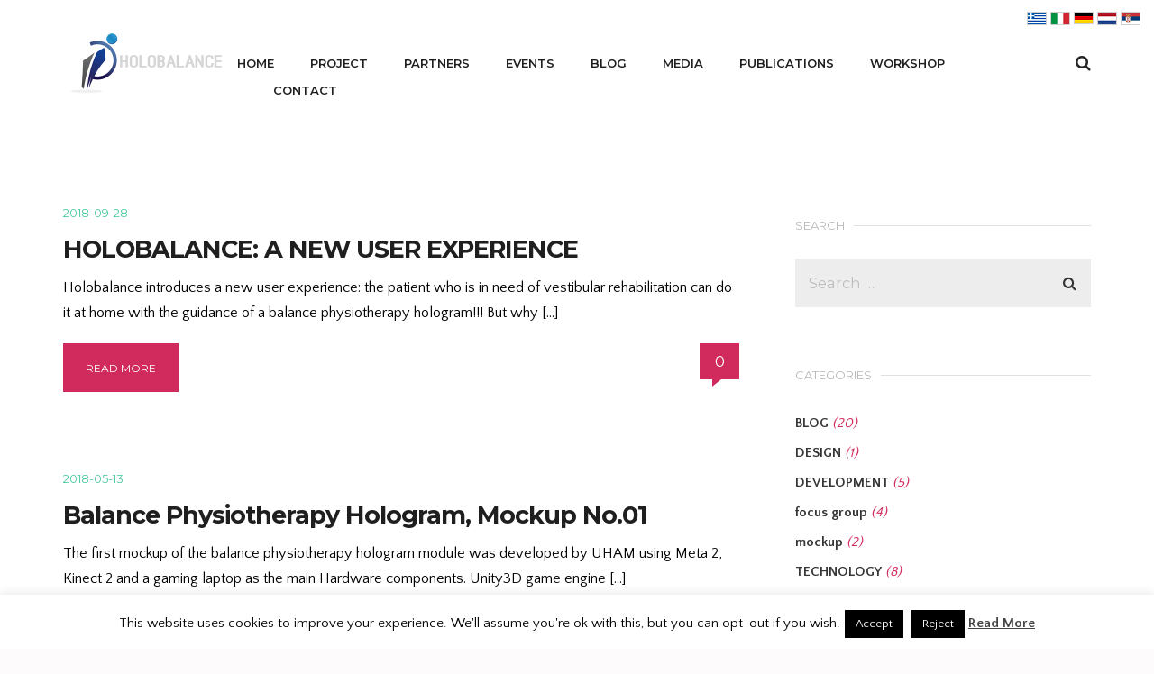

--- FILE ---
content_type: text/html; charset=UTF-8
request_url: https://holobalance.eu/category/mockup/
body_size: 15917
content:
<!doctype html>
<html lang="en-GB" >
<head>
	<meta charset="UTF-8">
	<link rel="profile" href="http://gmpg.org/xfn/11">
	<link rel="pingback" href="https://holobalance.eu/xmlrpc.php">
	<meta name="viewport" content="width=device-width, initial-scale=1">
	<title>mockup &#8211; Holobalance</title>
<meta name='robots' content='max-image-preview:large' />
<link rel='dns-prefetch' href='//fonts.googleapis.com' />
<link rel="alternate" type="application/rss+xml" title="Holobalance &raquo; Feed" href="https://holobalance.eu/feed/" />
<link rel="alternate" type="application/rss+xml" title="Holobalance &raquo; Comments Feed" href="https://holobalance.eu/comments/feed/" />
<link rel="alternate" type="text/calendar" title="Holobalance &raquo; iCal Feed" href="https://holobalance.eu/events-2/?ical=1" />
<link rel="alternate" type="application/rss+xml" title="Holobalance &raquo; mockup Category Feed" href="https://holobalance.eu/category/mockup/feed/" />
<style id='wp-img-auto-sizes-contain-inline-css'>
img:is([sizes=auto i],[sizes^="auto," i]){contain-intrinsic-size:3000px 1500px}
/*# sourceURL=wp-img-auto-sizes-contain-inline-css */
</style>
<style id='wp-emoji-styles-inline-css'>

	img.wp-smiley, img.emoji {
		display: inline !important;
		border: none !important;
		box-shadow: none !important;
		height: 1em !important;
		width: 1em !important;
		margin: 0 0.07em !important;
		vertical-align: -0.1em !important;
		background: none !important;
		padding: 0 !important;
	}
/*# sourceURL=wp-emoji-styles-inline-css */
</style>
<style id='wp-block-library-inline-css'>
:root{--wp-block-synced-color:#7a00df;--wp-block-synced-color--rgb:122,0,223;--wp-bound-block-color:var(--wp-block-synced-color);--wp-editor-canvas-background:#ddd;--wp-admin-theme-color:#007cba;--wp-admin-theme-color--rgb:0,124,186;--wp-admin-theme-color-darker-10:#006ba1;--wp-admin-theme-color-darker-10--rgb:0,107,160.5;--wp-admin-theme-color-darker-20:#005a87;--wp-admin-theme-color-darker-20--rgb:0,90,135;--wp-admin-border-width-focus:2px}@media (min-resolution:192dpi){:root{--wp-admin-border-width-focus:1.5px}}.wp-element-button{cursor:pointer}:root .has-very-light-gray-background-color{background-color:#eee}:root .has-very-dark-gray-background-color{background-color:#313131}:root .has-very-light-gray-color{color:#eee}:root .has-very-dark-gray-color{color:#313131}:root .has-vivid-green-cyan-to-vivid-cyan-blue-gradient-background{background:linear-gradient(135deg,#00d084,#0693e3)}:root .has-purple-crush-gradient-background{background:linear-gradient(135deg,#34e2e4,#4721fb 50%,#ab1dfe)}:root .has-hazy-dawn-gradient-background{background:linear-gradient(135deg,#faaca8,#dad0ec)}:root .has-subdued-olive-gradient-background{background:linear-gradient(135deg,#fafae1,#67a671)}:root .has-atomic-cream-gradient-background{background:linear-gradient(135deg,#fdd79a,#004a59)}:root .has-nightshade-gradient-background{background:linear-gradient(135deg,#330968,#31cdcf)}:root .has-midnight-gradient-background{background:linear-gradient(135deg,#020381,#2874fc)}:root{--wp--preset--font-size--normal:16px;--wp--preset--font-size--huge:42px}.has-regular-font-size{font-size:1em}.has-larger-font-size{font-size:2.625em}.has-normal-font-size{font-size:var(--wp--preset--font-size--normal)}.has-huge-font-size{font-size:var(--wp--preset--font-size--huge)}.has-text-align-center{text-align:center}.has-text-align-left{text-align:left}.has-text-align-right{text-align:right}.has-fit-text{white-space:nowrap!important}#end-resizable-editor-section{display:none}.aligncenter{clear:both}.items-justified-left{justify-content:flex-start}.items-justified-center{justify-content:center}.items-justified-right{justify-content:flex-end}.items-justified-space-between{justify-content:space-between}.screen-reader-text{border:0;clip-path:inset(50%);height:1px;margin:-1px;overflow:hidden;padding:0;position:absolute;width:1px;word-wrap:normal!important}.screen-reader-text:focus{background-color:#ddd;clip-path:none;color:#444;display:block;font-size:1em;height:auto;left:5px;line-height:normal;padding:15px 23px 14px;text-decoration:none;top:5px;width:auto;z-index:100000}html :where(.has-border-color){border-style:solid}html :where([style*=border-top-color]){border-top-style:solid}html :where([style*=border-right-color]){border-right-style:solid}html :where([style*=border-bottom-color]){border-bottom-style:solid}html :where([style*=border-left-color]){border-left-style:solid}html :where([style*=border-width]){border-style:solid}html :where([style*=border-top-width]){border-top-style:solid}html :where([style*=border-right-width]){border-right-style:solid}html :where([style*=border-bottom-width]){border-bottom-style:solid}html :where([style*=border-left-width]){border-left-style:solid}html :where(img[class*=wp-image-]){height:auto;max-width:100%}:where(figure){margin:0 0 1em}html :where(.is-position-sticky){--wp-admin--admin-bar--position-offset:var(--wp-admin--admin-bar--height,0px)}@media screen and (max-width:600px){html :where(.is-position-sticky){--wp-admin--admin-bar--position-offset:0px}}
/*# sourceURL=/wp-includes/css/dist/block-library/common.min.css */
</style>
<style id='classic-theme-styles-inline-css'>
/*! This file is auto-generated */
.wp-block-button__link{color:#fff;background-color:#32373c;border-radius:9999px;box-shadow:none;text-decoration:none;padding:calc(.667em + 2px) calc(1.333em + 2px);font-size:1.125em}.wp-block-file__button{background:#32373c;color:#fff;text-decoration:none}
/*# sourceURL=/wp-includes/css/classic-themes.min.css */
</style>
<style id='global-styles-inline-css'>
:root{--wp--preset--aspect-ratio--square: 1;--wp--preset--aspect-ratio--4-3: 4/3;--wp--preset--aspect-ratio--3-4: 3/4;--wp--preset--aspect-ratio--3-2: 3/2;--wp--preset--aspect-ratio--2-3: 2/3;--wp--preset--aspect-ratio--16-9: 16/9;--wp--preset--aspect-ratio--9-16: 9/16;--wp--preset--color--black: #000000;--wp--preset--color--cyan-bluish-gray: #abb8c3;--wp--preset--color--white: #ffffff;--wp--preset--color--pale-pink: #f78da7;--wp--preset--color--vivid-red: #cf2e2e;--wp--preset--color--luminous-vivid-orange: #ff6900;--wp--preset--color--luminous-vivid-amber: #fcb900;--wp--preset--color--light-green-cyan: #7bdcb5;--wp--preset--color--vivid-green-cyan: #00d084;--wp--preset--color--pale-cyan-blue: #8ed1fc;--wp--preset--color--vivid-cyan-blue: #0693e3;--wp--preset--color--vivid-purple: #9b51e0;--wp--preset--gradient--vivid-cyan-blue-to-vivid-purple: linear-gradient(135deg,rgb(6,147,227) 0%,rgb(155,81,224) 100%);--wp--preset--gradient--light-green-cyan-to-vivid-green-cyan: linear-gradient(135deg,rgb(122,220,180) 0%,rgb(0,208,130) 100%);--wp--preset--gradient--luminous-vivid-amber-to-luminous-vivid-orange: linear-gradient(135deg,rgb(252,185,0) 0%,rgb(255,105,0) 100%);--wp--preset--gradient--luminous-vivid-orange-to-vivid-red: linear-gradient(135deg,rgb(255,105,0) 0%,rgb(207,46,46) 100%);--wp--preset--gradient--very-light-gray-to-cyan-bluish-gray: linear-gradient(135deg,rgb(238,238,238) 0%,rgb(169,184,195) 100%);--wp--preset--gradient--cool-to-warm-spectrum: linear-gradient(135deg,rgb(74,234,220) 0%,rgb(151,120,209) 20%,rgb(207,42,186) 40%,rgb(238,44,130) 60%,rgb(251,105,98) 80%,rgb(254,248,76) 100%);--wp--preset--gradient--blush-light-purple: linear-gradient(135deg,rgb(255,206,236) 0%,rgb(152,150,240) 100%);--wp--preset--gradient--blush-bordeaux: linear-gradient(135deg,rgb(254,205,165) 0%,rgb(254,45,45) 50%,rgb(107,0,62) 100%);--wp--preset--gradient--luminous-dusk: linear-gradient(135deg,rgb(255,203,112) 0%,rgb(199,81,192) 50%,rgb(65,88,208) 100%);--wp--preset--gradient--pale-ocean: linear-gradient(135deg,rgb(255,245,203) 0%,rgb(182,227,212) 50%,rgb(51,167,181) 100%);--wp--preset--gradient--electric-grass: linear-gradient(135deg,rgb(202,248,128) 0%,rgb(113,206,126) 100%);--wp--preset--gradient--midnight: linear-gradient(135deg,rgb(2,3,129) 0%,rgb(40,116,252) 100%);--wp--preset--font-size--small: 13px;--wp--preset--font-size--medium: 20px;--wp--preset--font-size--large: 36px;--wp--preset--font-size--x-large: 42px;--wp--preset--spacing--20: 0.44rem;--wp--preset--spacing--30: 0.67rem;--wp--preset--spacing--40: 1rem;--wp--preset--spacing--50: 1.5rem;--wp--preset--spacing--60: 2.25rem;--wp--preset--spacing--70: 3.38rem;--wp--preset--spacing--80: 5.06rem;--wp--preset--shadow--natural: 6px 6px 9px rgba(0, 0, 0, 0.2);--wp--preset--shadow--deep: 12px 12px 50px rgba(0, 0, 0, 0.4);--wp--preset--shadow--sharp: 6px 6px 0px rgba(0, 0, 0, 0.2);--wp--preset--shadow--outlined: 6px 6px 0px -3px rgb(255, 255, 255), 6px 6px rgb(0, 0, 0);--wp--preset--shadow--crisp: 6px 6px 0px rgb(0, 0, 0);}:where(.is-layout-flex){gap: 0.5em;}:where(.is-layout-grid){gap: 0.5em;}body .is-layout-flex{display: flex;}.is-layout-flex{flex-wrap: wrap;align-items: center;}.is-layout-flex > :is(*, div){margin: 0;}body .is-layout-grid{display: grid;}.is-layout-grid > :is(*, div){margin: 0;}:where(.wp-block-columns.is-layout-flex){gap: 2em;}:where(.wp-block-columns.is-layout-grid){gap: 2em;}:where(.wp-block-post-template.is-layout-flex){gap: 1.25em;}:where(.wp-block-post-template.is-layout-grid){gap: 1.25em;}.has-black-color{color: var(--wp--preset--color--black) !important;}.has-cyan-bluish-gray-color{color: var(--wp--preset--color--cyan-bluish-gray) !important;}.has-white-color{color: var(--wp--preset--color--white) !important;}.has-pale-pink-color{color: var(--wp--preset--color--pale-pink) !important;}.has-vivid-red-color{color: var(--wp--preset--color--vivid-red) !important;}.has-luminous-vivid-orange-color{color: var(--wp--preset--color--luminous-vivid-orange) !important;}.has-luminous-vivid-amber-color{color: var(--wp--preset--color--luminous-vivid-amber) !important;}.has-light-green-cyan-color{color: var(--wp--preset--color--light-green-cyan) !important;}.has-vivid-green-cyan-color{color: var(--wp--preset--color--vivid-green-cyan) !important;}.has-pale-cyan-blue-color{color: var(--wp--preset--color--pale-cyan-blue) !important;}.has-vivid-cyan-blue-color{color: var(--wp--preset--color--vivid-cyan-blue) !important;}.has-vivid-purple-color{color: var(--wp--preset--color--vivid-purple) !important;}.has-black-background-color{background-color: var(--wp--preset--color--black) !important;}.has-cyan-bluish-gray-background-color{background-color: var(--wp--preset--color--cyan-bluish-gray) !important;}.has-white-background-color{background-color: var(--wp--preset--color--white) !important;}.has-pale-pink-background-color{background-color: var(--wp--preset--color--pale-pink) !important;}.has-vivid-red-background-color{background-color: var(--wp--preset--color--vivid-red) !important;}.has-luminous-vivid-orange-background-color{background-color: var(--wp--preset--color--luminous-vivid-orange) !important;}.has-luminous-vivid-amber-background-color{background-color: var(--wp--preset--color--luminous-vivid-amber) !important;}.has-light-green-cyan-background-color{background-color: var(--wp--preset--color--light-green-cyan) !important;}.has-vivid-green-cyan-background-color{background-color: var(--wp--preset--color--vivid-green-cyan) !important;}.has-pale-cyan-blue-background-color{background-color: var(--wp--preset--color--pale-cyan-blue) !important;}.has-vivid-cyan-blue-background-color{background-color: var(--wp--preset--color--vivid-cyan-blue) !important;}.has-vivid-purple-background-color{background-color: var(--wp--preset--color--vivid-purple) !important;}.has-black-border-color{border-color: var(--wp--preset--color--black) !important;}.has-cyan-bluish-gray-border-color{border-color: var(--wp--preset--color--cyan-bluish-gray) !important;}.has-white-border-color{border-color: var(--wp--preset--color--white) !important;}.has-pale-pink-border-color{border-color: var(--wp--preset--color--pale-pink) !important;}.has-vivid-red-border-color{border-color: var(--wp--preset--color--vivid-red) !important;}.has-luminous-vivid-orange-border-color{border-color: var(--wp--preset--color--luminous-vivid-orange) !important;}.has-luminous-vivid-amber-border-color{border-color: var(--wp--preset--color--luminous-vivid-amber) !important;}.has-light-green-cyan-border-color{border-color: var(--wp--preset--color--light-green-cyan) !important;}.has-vivid-green-cyan-border-color{border-color: var(--wp--preset--color--vivid-green-cyan) !important;}.has-pale-cyan-blue-border-color{border-color: var(--wp--preset--color--pale-cyan-blue) !important;}.has-vivid-cyan-blue-border-color{border-color: var(--wp--preset--color--vivid-cyan-blue) !important;}.has-vivid-purple-border-color{border-color: var(--wp--preset--color--vivid-purple) !important;}.has-vivid-cyan-blue-to-vivid-purple-gradient-background{background: var(--wp--preset--gradient--vivid-cyan-blue-to-vivid-purple) !important;}.has-light-green-cyan-to-vivid-green-cyan-gradient-background{background: var(--wp--preset--gradient--light-green-cyan-to-vivid-green-cyan) !important;}.has-luminous-vivid-amber-to-luminous-vivid-orange-gradient-background{background: var(--wp--preset--gradient--luminous-vivid-amber-to-luminous-vivid-orange) !important;}.has-luminous-vivid-orange-to-vivid-red-gradient-background{background: var(--wp--preset--gradient--luminous-vivid-orange-to-vivid-red) !important;}.has-very-light-gray-to-cyan-bluish-gray-gradient-background{background: var(--wp--preset--gradient--very-light-gray-to-cyan-bluish-gray) !important;}.has-cool-to-warm-spectrum-gradient-background{background: var(--wp--preset--gradient--cool-to-warm-spectrum) !important;}.has-blush-light-purple-gradient-background{background: var(--wp--preset--gradient--blush-light-purple) !important;}.has-blush-bordeaux-gradient-background{background: var(--wp--preset--gradient--blush-bordeaux) !important;}.has-luminous-dusk-gradient-background{background: var(--wp--preset--gradient--luminous-dusk) !important;}.has-pale-ocean-gradient-background{background: var(--wp--preset--gradient--pale-ocean) !important;}.has-electric-grass-gradient-background{background: var(--wp--preset--gradient--electric-grass) !important;}.has-midnight-gradient-background{background: var(--wp--preset--gradient--midnight) !important;}.has-small-font-size{font-size: var(--wp--preset--font-size--small) !important;}.has-medium-font-size{font-size: var(--wp--preset--font-size--medium) !important;}.has-large-font-size{font-size: var(--wp--preset--font-size--large) !important;}.has-x-large-font-size{font-size: var(--wp--preset--font-size--x-large) !important;}
.videocontainer {
    position: relative;
    width: 100%;
    height: 0;
    padding-bottom: 56.25%;
}
.video {
    position: absolute;
    top: 0;
    left: 0;
    width: 100%;
    height: 100%;
}

div.testGV div {
	margin: 0;
	height:100%;
	
}

div.brz-embed-code.css-1t99mi5 {
	
	min-height:300px !important;
}

div.brz-slick-slider__arrow.brz-slick-slider__arrow-prev.slick-arrow, div.brz-slick-slider__arrow.brz-slick-slider__arrow-next.slick-arrow{
	top:10%;
}

div.brz.brz-slick-slider__arrow{
	top:10%;
}

div.slick-arrow g.nc-icon-wrapper path{
	fill: rgb(209, 42, 92)!important;
	opacity: 0.7;
}

button#eventbrite-widget-modal-trigger-158591983893{
	color: white;
	border: none;
	font-size: 50px;
	background-color: blue;
	height: 80px;

}
/*# sourceURL=global-styles-inline-css */
</style>
<link rel='stylesheet' id='cookie-law-info-css' href='https://holobalance.eu/wp-content/plugins/cookie-law-info/legacy/public/css/cookie-law-info-public.css?ver=3.3.8' media='all' />
<link rel='stylesheet' id='cookie-law-info-gdpr-css' href='https://holobalance.eu/wp-content/plugins/cookie-law-info/legacy/public/css/cookie-law-info-gdpr.css?ver=3.3.8' media='all' />
<link rel='stylesheet' id='rs-plugin-settings-css' href='https://holobalance.eu/wp-content/plugins/revslider/public/assets/css/settings.css?ver=5.4.6.4' media='all' />
<style id='rs-plugin-settings-inline-css'>
.tp-caption a{color:#ff7302;text-shadow:none;-webkit-transition:all 0.2s ease-out;-moz-transition:all 0.2s ease-out;-o-transition:all 0.2s ease-out;-ms-transition:all 0.2s ease-out}.tp-caption a:hover{color:#ffa902}
/*# sourceURL=rs-plugin-settings-inline-css */
</style>
<link rel='stylesheet' id='woocommerce-layout-css' href='https://holobalance.eu/wp-content/plugins/woocommerce/assets/css/woocommerce-layout.css?ver=10.3.7' media='all' />
<link rel='stylesheet' id='woocommerce-smallscreen-css' href='https://holobalance.eu/wp-content/plugins/woocommerce/assets/css/woocommerce-smallscreen.css?ver=10.3.7' media='only screen and (max-width: 768px)' />
<link rel='stylesheet' id='woocommerce-general-css' href='https://holobalance.eu/wp-content/plugins/woocommerce/assets/css/woocommerce.css?ver=10.3.7' media='all' />
<link rel='stylesheet' id='woocommerce-blocktheme-css' href='https://holobalance.eu/wp-content/plugins/woocommerce/assets/css/woocommerce-blocktheme.css?ver=10.3.7' media='all' />
<style id='woocommerce-inline-inline-css'>
.woocommerce form .form-row .required { visibility: visible; }
/*# sourceURL=woocommerce-inline-inline-css */
</style>
<link rel='stylesheet' id='brands-styles-css' href='https://holobalance.eu/wp-content/plugins/woocommerce/assets/css/brands.css?ver=10.3.7' media='all' />
<link rel='stylesheet' id='the-core-parent-style-css' href='https://holobalance.eu/wp-content/themes/the-core-parent/style.css?ver=6.9' media='all' />
<link rel='stylesheet' id='child-style-css' href='https://holobalance.eu/wp-content/themes/the-core-child/style.css?ver=1' media='all' />
<link rel='stylesheet' id='font-awesome-css' href='https://holobalance.eu/wp-content/plugins/unyson/framework/static/libs/font-awesome/css/font-awesome.min.css?ver=2.7.31' media='all' />
<link rel='stylesheet' id='newsletter-css' href='https://holobalance.eu/wp-content/plugins/newsletter/style.css?ver=9.1.0' media='all' />
<link rel='stylesheet' id='bootstrap-css' href='https://holobalance.eu/wp-content/themes/the-core-parent/css/bootstrap.css?ver=1.0.41' media='all' />
<link rel='stylesheet' id='fw-mmenu-css' href='https://holobalance.eu/wp-content/themes/the-core-parent/css/jquery.mmenu.all.css?ver=1.0.41' media='all' />
<link rel='stylesheet' id='the-core-style-css' href='https://holobalance.eu/wp-content/uploads/the-core-style.css?ver=1734713482' media='all' />
<link rel='stylesheet' id='fw-theme-style-css' href='https://holobalance.eu/wp-content/themes/the-core-child/style.css?ver=1.0.41' media='all' />
<link rel='stylesheet' id='prettyPhoto-css' href='https://holobalance.eu/wp-content/themes/the-core-parent/css/prettyPhoto.css?ver=1.0.41' media='all' />
<link rel='stylesheet' id='animate-css' href='https://holobalance.eu/wp-content/themes/the-core-parent/css/animate.css?ver=1.0.41' media='all' />
<link rel='stylesheet' id='fw-googleFonts-css' href='https://fonts.googleapis.com/css?family=Montserrat%3Aregular%2C700%2C600%7CMerriweather%3A300%2C300italic%7CQuattrocento+Sans%3Aregular%2C700%7CNTR%3Aregular%7CRaleway%3A100%7CCrimson+Text%3Aregular&#038;subset=latin&#038;ver=6.9' media='all' />
<script src="https://holobalance.eu/wp-includes/js/jquery/jquery.min.js?ver=3.7.1" id="jquery-core-js"></script>
<script src="https://holobalance.eu/wp-includes/js/jquery/jquery-migrate.min.js?ver=3.4.1" id="jquery-migrate-js"></script>
<script id="cookie-law-info-js-extra">
var Cli_Data = {"nn_cookie_ids":[],"cookielist":[],"non_necessary_cookies":[],"ccpaEnabled":"","ccpaRegionBased":"","ccpaBarEnabled":"","strictlyEnabled":["necessary","obligatoire"],"ccpaType":"gdpr","js_blocking":"","custom_integration":"","triggerDomRefresh":"","secure_cookies":""};
var cli_cookiebar_settings = {"animate_speed_hide":"500","animate_speed_show":"500","background":"#fff","border":"#444","border_on":"","button_1_button_colour":"#000","button_1_button_hover":"#000000","button_1_link_colour":"#fff","button_1_as_button":"1","button_1_new_win":"","button_2_button_colour":"#333","button_2_button_hover":"#292929","button_2_link_colour":"#444","button_2_as_button":"","button_2_hidebar":"","button_3_button_colour":"#000","button_3_button_hover":"#000000","button_3_link_colour":"#fff","button_3_as_button":"1","button_3_new_win":"","button_4_button_colour":"#000","button_4_button_hover":"#000000","button_4_link_colour":"#fff","button_4_as_button":"1","button_7_button_colour":"#61a229","button_7_button_hover":"#4e8221","button_7_link_colour":"#fff","button_7_as_button":"1","button_7_new_win":"","font_family":"inherit","header_fix":"","notify_animate_hide":"1","notify_animate_show":"","notify_div_id":"#cookie-law-info-bar","notify_position_horizontal":"right","notify_position_vertical":"bottom","scroll_close":"","scroll_close_reload":"","accept_close_reload":"","reject_close_reload":"","showagain_tab":"1","showagain_background":"#fff","showagain_border":"#000","showagain_div_id":"#cookie-law-info-again","showagain_x_position":"100px","text":"#000","show_once_yn":"","show_once":"10000","logging_on":"","as_popup":"","popup_overlay":"1","bar_heading_text":"","cookie_bar_as":"banner","popup_showagain_position":"bottom-right","widget_position":"left"};
var log_object = {"ajax_url":"https://holobalance.eu/wp-admin/admin-ajax.php"};
//# sourceURL=cookie-law-info-js-extra
</script>
<script src="https://holobalance.eu/wp-content/plugins/cookie-law-info/legacy/public/js/cookie-law-info-public.js?ver=3.3.8" id="cookie-law-info-js"></script>
<script src="https://holobalance.eu/wp-content/plugins/revslider/public/assets/js/jquery.themepunch.tools.min.js?ver=5.4.6.4" id="tp-tools-js"></script>
<script src="https://holobalance.eu/wp-content/plugins/revslider/public/assets/js/jquery.themepunch.revolution.min.js?ver=5.4.6.4" id="revmin-js"></script>
<script src="https://holobalance.eu/wp-content/plugins/woocommerce/assets/js/jquery-blockui/jquery.blockUI.min.js?ver=2.7.0-wc.10.3.7" id="wc-jquery-blockui-js" defer data-wp-strategy="defer"></script>
<script id="wc-add-to-cart-js-extra">
var wc_add_to_cart_params = {"ajax_url":"/wp-admin/admin-ajax.php","wc_ajax_url":"/?wc-ajax=%%endpoint%%","i18n_view_cart":"View basket","cart_url":"https://holobalance.eu/cart/","is_cart":"","cart_redirect_after_add":"no"};
//# sourceURL=wc-add-to-cart-js-extra
</script>
<script src="https://holobalance.eu/wp-content/plugins/woocommerce/assets/js/frontend/add-to-cart.min.js?ver=10.3.7" id="wc-add-to-cart-js" defer data-wp-strategy="defer"></script>
<script src="https://holobalance.eu/wp-content/plugins/woocommerce/assets/js/js-cookie/js.cookie.min.js?ver=2.1.4-wc.10.3.7" id="wc-js-cookie-js" defer data-wp-strategy="defer"></script>
<script id="woocommerce-js-extra">
var woocommerce_params = {"ajax_url":"/wp-admin/admin-ajax.php","wc_ajax_url":"/?wc-ajax=%%endpoint%%","i18n_password_show":"Show password","i18n_password_hide":"Hide password"};
//# sourceURL=woocommerce-js-extra
</script>
<script src="https://holobalance.eu/wp-content/plugins/woocommerce/assets/js/frontend/woocommerce.min.js?ver=10.3.7" id="woocommerce-js" defer data-wp-strategy="defer"></script>
<script src="https://holobalance.eu/wp-content/themes/the-core-parent/js/lib/modernizr.min.js?ver=1.0.41" id="modernizr-js"></script>
<script src="https://holobalance.eu/wp-content/themes/the-core-parent/js/lib/bootstrap.min.js?ver=1.0.41" id="bootstrap-js"></script>
<script src="https://holobalance.eu/wp-content/themes/the-core-parent/js/jquery.touchSwipe.min.js?ver=1.0.41" id="touchSwipe-js"></script>
<script src="https://holobalance.eu/wp-content/plugins/woocommerce/assets/js/prettyPhoto/jquery.prettyPhoto.min.js?ver=3.1.6-wc.10.3.7" id="wc-prettyPhoto-js" defer data-wp-strategy="defer"></script>
<script src="https://holobalance.eu/wp-content/themes/the-core-parent/js/lib/html5shiv.js?ver=1.0.41" id="html5shiv-js"></script>
<script src="https://holobalance.eu/wp-content/themes/the-core-parent/js/lib/respond.min.js?ver=1.0.41" id="respond-js"></script>
<link rel="https://api.w.org/" href="https://holobalance.eu/wp-json/" /><link rel="alternate" title="JSON" type="application/json" href="https://holobalance.eu/wp-json/wp/v2/categories/53" /><link rel="EditURI" type="application/rsd+xml" title="RSD" href="https://holobalance.eu/xmlrpc.php?rsd" />

		<!-- GA Google Analytics @ https://m0n.co/ga -->
		<script>
			(function(i,s,o,g,r,a,m){i['GoogleAnalyticsObject']=r;i[r]=i[r]||function(){
			(i[r].q=i[r].q||[]).push(arguments)},i[r].l=1*new Date();a=s.createElement(o),
			m=s.getElementsByTagName(o)[0];a.async=1;a.src=g;m.parentNode.insertBefore(a,m)
			})(window,document,'script','https://www.google-analytics.com/analytics.js','ga');
			ga('create', 'UA-126980453-1', 'auto');
			ga('set', 'anonymizeIp', true);
			ga('send', 'pageview');
		</script>

	<meta name="tec-api-version" content="v1"><meta name="tec-api-origin" content="https://holobalance.eu"><link rel="alternate" href="https://holobalance.eu/wp-json/tribe/events/v1/" />	<noscript><style>.woocommerce-product-gallery{ opacity: 1 !important; }</style></noscript>
	<meta name="generator" content="Powered by Slider Revolution 5.4.6.4 - responsive, Mobile-Friendly Slider Plugin for WordPress with comfortable drag and drop interface." />
<link rel="icon" href="https://holobalance.eu/wp-content/uploads/2018/03/cropped-holobalance.solologo-32x32.png" sizes="32x32" />
<link rel="icon" href="https://holobalance.eu/wp-content/uploads/2018/03/cropped-holobalance.solologo-192x192.png" sizes="192x192" />
<link rel="apple-touch-icon" href="https://holobalance.eu/wp-content/uploads/2018/03/cropped-holobalance.solologo-180x180.png" />
<meta name="msapplication-TileImage" content="https://holobalance.eu/wp-content/uploads/2018/03/cropped-holobalance.solologo-270x270.png" />
<script type="text/javascript">function setREVStartSize(e){
				try{ var i=jQuery(window).width(),t=9999,r=0,n=0,l=0,f=0,s=0,h=0;					
					if(e.responsiveLevels&&(jQuery.each(e.responsiveLevels,function(e,f){f>i&&(t=r=f,l=e),i>f&&f>r&&(r=f,n=e)}),t>r&&(l=n)),f=e.gridheight[l]||e.gridheight[0]||e.gridheight,s=e.gridwidth[l]||e.gridwidth[0]||e.gridwidth,h=i/s,h=h>1?1:h,f=Math.round(h*f),"fullscreen"==e.sliderLayout){var u=(e.c.width(),jQuery(window).height());if(void 0!=e.fullScreenOffsetContainer){var c=e.fullScreenOffsetContainer.split(",");if (c) jQuery.each(c,function(e,i){u=jQuery(i).length>0?u-jQuery(i).outerHeight(!0):u}),e.fullScreenOffset.split("%").length>1&&void 0!=e.fullScreenOffset&&e.fullScreenOffset.length>0?u-=jQuery(window).height()*parseInt(e.fullScreenOffset,0)/100:void 0!=e.fullScreenOffset&&e.fullScreenOffset.length>0&&(u-=parseInt(e.fullScreenOffset,0))}f=u}else void 0!=e.minHeight&&f<e.minHeight&&(f=e.minHeight);e.c.closest(".rev_slider_wrapper").css({height:f})					
				}catch(d){console.log("Failure at Presize of Slider:"+d)}
			};</script>
</head>
<body class="archive category category-mockup category-53 wp-embed-responsive wp-theme-the-core-parent wp-child-theme-the-core-child theme-the-core-parent woocommerce-uses-block-theme woocommerce-block-theme-has-button-styles woocommerce-no-js tribe-no-js fw-full fw-website-align-center fw-section-space-sm header-1 fw-top-bar-off fw-no-absolute-header fw-top-social-right  search-in-menu mobile-menu-item-align-left fw-mobile-menu-position-center fw-top-logo-left fw-logo-image fw-logo-retina fw-animation-mobile-off has-sidebar fw-search-filter-off" itemscope="itemscope" itemtype="https://schema.org/WebPage">
    				<div id="page" class="hfeed site">
						<header class="fw-header" itemscope="itemscope" itemtype="https://schema.org/WPHeader">
		<div id="flags">
		<a href="holobalance-ετα-ελληνικά" title="Holobalance ετα ελληνικά"><img src="https://holobalance.eu/wp-content/uploads/2019/05/flag-greece.png" alt="Holobalance ετα ελληνικά" title="Holobalance ετα ελληνικά" /></a>
		<a href="holobalance-in-italiano" title="Holobalance in italiano"><img src="https://holobalance.eu/wp-content/uploads/2019/05/flag-italy.png" alt="Holobalance in italiano" title="Holobalance in italiano" /></a>
		<a href="holobalance-auf-deutsch" title="Holobalance auf deutsch"><img src="https://holobalance.eu/wp-content/uploads/2019/05/flag-germany.png" alt="Holobalance auf deutsch" title="Holobalance auf deutsch" /></a>
		<a href="holobalance-auf-niederlandisch" title="Holobalance auf niederländisch"><img src="https://holobalance.eu/wp-content/uploads/2019/05/flag-the-netherlands.png" alt="Holobalance auf niederländisch" title="Holobalance auf niederländisch" /></a>
		<a href="holobalance-na-srpskom" title="Holobalance na srpskom"><img src="https://holobalance.eu/wp-content/uploads/2019/05/flag-serbia.png" alt="Holobalance na srpskom" title="Holobalance na srpskom" /></a>
	</div>
	<style>
		#flags {position:absolute;right:15px;top:5px;z-index:101;}
		#flags img {border:1px solid #d0d0d0;}
		#flags img:hover {opacity:.7;}
		@media all and (max-width : 1200px) {
			#flags img {display:block;margin-top:12px;}
		}
		@media all and (max-width : 300px) {
			#flags img {margin-top:3px;}
		}
	</style>
	<div class="fw-header-main">
		<div class="fw-container">
			<a href="#mobile-menu" class="mmenu-link"><i class="fa fa-navicon"></i></a>
										<div class="fw-wrap-logo">
				
												<a href="https://holobalance.eu/" class="fw-site-logo">
								<img src="//holobalance.eu/wp-content/uploads/2018/03/logo-holobalance-374x140.gif" alt="Holobalance" />
							</a>
						
							</div>
								<div class="fw-search fw-mini-search">
						<a href="#" class="fw-search-icon"><i class="fa fa-search"></i><span class="f-hidden">search</span></a>
		</div>
				<div class="fw-nav-wrap" itemscope="itemscope" itemtype="https://schema.org/SiteNavigationElement" role="navigation">
				<nav id="fw-menu-primary" class="fw-site-navigation primary-navigation"><ul id="menu-footer-menu" class="fw-nav-menu"><li id="menu-item-548" class="menu-item menu-item-type-post_type menu-item-object-page menu-item-home menu-item-548"><a href="https://holobalance.eu/" >HOME</a></li>
<li id="menu-item-6288" class="menu-item menu-item-type-post_type menu-item-object-page menu-item-6288"><a href="https://holobalance.eu/the-project/" >PROJECT</a></li>
<li id="menu-item-6453" class="menu-item menu-item-type-post_type menu-item-object-page menu-item-6453"><a href="https://holobalance.eu/partners/" >PARTNERS</a></li>
<li id="menu-item-6387" class="menu-item menu-item-type-post_type menu-item-object-page menu-item-6387"><a href="https://holobalance.eu/events/" >EVENTS</a></li>
<li id="menu-item-6386" class="menu-item menu-item-type-post_type menu-item-object-page menu-item-6386"><a href="https://holobalance.eu/blog/" >BLOG</a></li>
<li id="menu-item-6481" class="menu-item menu-item-type-post_type menu-item-object-page menu-item-6481"><a href="https://holobalance.eu/media/" >MEDIA</a></li>
<li id="menu-item-6558" class="menu-item menu-item-type-post_type menu-item-object-page menu-item-6558"><a href="https://holobalance.eu/publications/" >PUBLICATIONS</a></li>
<li id="menu-item-7723" class="menu-item menu-item-type-post_type menu-item-object-page menu-item-7723"><a href="https://holobalance.eu/workshop-on-telerehabilitation/" >WORKSHOP</a></li>
<li id="menu-item-6290" class="menu-item menu-item-type-post_type menu-item-object-page menu-item-6290"><a href="https://holobalance.eu/contact/" >CONTACT</a></li>
</ul></nav>			</div>
		</div>
	</div>
			<div class="fw-wrap-search-form fw-form-search-full" role="search">
			<form class="fw-search-form" method="get" action="https://holobalance.eu/">
				<input type="text" name="s" class="fw-input-search" placeholder="Type &amp; Press Enter">
				<div class="fw-submit-wrap"></div>
			</form>
		</div>
	</header>
<nav id="mobile-menu"><ul><li  class="menu-item menu-item-type-post_type menu-item-object-page menu-item-home"><a href="https://holobalance.eu/">HOME</a></li><li  class="menu-item menu-item-type-post_type menu-item-object-page"><a href="https://holobalance.eu/the-project/">PROJECT</a></li><li  class="menu-item menu-item-type-post_type menu-item-object-page"><a href="https://holobalance.eu/partners/">PARTNERS</a></li><li  class="menu-item menu-item-type-post_type menu-item-object-page"><a href="https://holobalance.eu/events/">EVENTS</a></li><li  class="menu-item menu-item-type-post_type menu-item-object-page"><a href="https://holobalance.eu/blog/">BLOG</a></li><li  class="menu-item menu-item-type-post_type menu-item-object-page"><a href="https://holobalance.eu/media/">MEDIA</a></li><li  class="menu-item menu-item-type-post_type menu-item-object-page"><a href="https://holobalance.eu/publications/">PUBLICATIONS</a></li><li  class="menu-item menu-item-type-post_type menu-item-object-page"><a href="https://holobalance.eu/workshop-on-telerehabilitation/">WORKSHOP</a></li><li  class="menu-item menu-item-type-post_type menu-item-object-page"><a href="https://holobalance.eu/contact/">CONTACT</a></li></ul></nav>						<div id="main" class="site-main">			<div class="no-header-image"></div>
		<section class="fw-main-row sidebar-right" role="main" itemprop="mainEntity" itemscope="itemscope" itemtype="https://schema.org/Blog">
	<div class="fw-container">
		<div class="fw-row">

			<div class="fw-content-area col-md-8 col-sm-12">
				<div class="fw-col-inner">
										<div class="postlist fw-letter-no-caps " >
						<article id="post-6599" class="post clearfix post-list-type-1 post-6599 type-post status-publish format-standard hentry category-blog category-development category-mockup category-technology" itemscope="itemscope" itemtype="https://schema.org/BlogPosting" itemprop="blogPost">
	
	<header class="entry-header">
					<div class="wrap-entry-meta">
				<meta itemscope itemprop="mainEntityOfPage"  itemType="https://schema.org/WebPage" itemid="https://google.com/article"/>
									<span class="entry-date">
						<a rel="bookmark" href="https://holobalance.eu/holobalance-a-new-user-experience/">
							<time itemprop="datePublished" datetime="2018-09-28T11:56:09+03:00">2018-09-28</time>
							<meta itemprop="dateModified" content="2022-04-12T19:22:28+03:00">
						</a>
					</span>
															</div>
				<h4 class="entry-title" itemprop="headline">
						<a href="https://holobalance.eu/holobalance-a-new-user-experience/">HOLOBALANCE: A NEW USER EXPERIENCE</a>
		</h4>
	</header>

	<div class="entry-content clearfix" itemprop="text">
		<p>Holobalance introduces a new user experience: the patient who is in need of vestibular rehabilitation can do it at home with the guidance of a balance physiotherapy hologram!!! But why [&hellip;]</p>
		<footer class="entry-meta clearfix">
					<a href="https://holobalance.eu/holobalance-a-new-user-experience/" class="fw-btn-post-read-more-blog fw-btn fw-btn-md fw-btn-1" style="">
			<span>
									READ MORE							</span>
		</a>
				            			    <a href="https://holobalance.eu/holobalance-a-new-user-experience/#comments" class="comments-link fw-comment-link-type-1"><span>0</span></a>
            				</footer>
	</div>
</article><article id="post-6337" class="post clearfix post-list-type-1 post-6337 type-post status-publish format-standard hentry category-blog category-mockup" itemscope="itemscope" itemtype="https://schema.org/BlogPosting" itemprop="blogPost">
	
	<header class="entry-header">
					<div class="wrap-entry-meta">
				<meta itemscope itemprop="mainEntityOfPage"  itemType="https://schema.org/WebPage" itemid="https://google.com/article"/>
									<span class="entry-date">
						<a rel="bookmark" href="https://holobalance.eu/balance-physiotherapy-hologram-mockup-no-01/">
							<time itemprop="datePublished" datetime="2018-05-13T17:51:32+03:00">2018-05-13</time>
							<meta itemprop="dateModified" content="2022-04-12T19:22:54+03:00">
						</a>
					</span>
															</div>
				<h4 class="entry-title" itemprop="headline">
						<a href="https://holobalance.eu/balance-physiotherapy-hologram-mockup-no-01/">Balance Physiotherapy Hologram, Mockup No.01</a>
		</h4>
	</header>

	<div class="entry-content clearfix" itemprop="text">
		<p>The first mockup of the balance physiotherapy hologram module was developed by UHAM using Meta 2, Kinect 2 and a gaming laptop as the main Hardware components. Unity3D game engine [&hellip;]</p>
		<footer class="entry-meta clearfix">
					<a href="https://holobalance.eu/balance-physiotherapy-hologram-mockup-no-01/" class="fw-btn-post-read-more-blog fw-btn fw-btn-md fw-btn-1" style="">
			<span>
									READ MORE							</span>
		</a>
				            			    <a href="https://holobalance.eu/balance-physiotherapy-hologram-mockup-no-01/#comments" class="comments-link fw-comment-link-type-1"><span>0</span></a>
            				</footer>
	</div>
</article>					</div><!-- /.postlist-->
									</div>
			</div><!-- /.content-area-->

					<div class="col-md-4 col-sm-12 fw-sidebar" role="complementary" itemscope="itemscope" itemtype="https://schema.org/WPSideBar">
			<div class="fw-col-inner">
									<aside id="search-2" class="widget widget_search"><h2 class="widget-title"><span>Search</span></h2><form role="search" method="get" class="search-form" action="https://holobalance.eu/">
				<label>
					<span class="screen-reader-text">Search for:</span>
					<input type="search" class="search-field" placeholder="Search &hellip;" value="" name="s" />
				</label>
				<input type="submit" class="search-submit" value="Search" />
			</form></aside><aside id="categories-2" class="widget widget_categories"><h2 class="widget-title"><span>CATEGORIES</span></h2>
			<ul>
					<li class="cat-item cat-item-1"><a href="https://holobalance.eu/category/blog/">BLOG</a> (20)
</li>
	<li class="cat-item cat-item-15"><a href="https://holobalance.eu/category/design/">DESIGN</a> (1)
</li>
	<li class="cat-item cat-item-14"><a href="https://holobalance.eu/category/development/">DEVELOPMENT</a> (5)
</li>
	<li class="cat-item cat-item-56"><a href="https://holobalance.eu/category/focus-group/">focus group</a> (4)
</li>
	<li class="cat-item cat-item-53 current-cat"><a aria-current="page" href="https://holobalance.eu/category/mockup/">mockup</a> (2)
</li>
	<li class="cat-item cat-item-13"><a href="https://holobalance.eu/category/technology/">TECHNOLOGY</a> (8)
</li>
	<li class="cat-item cat-item-57"><a href="https://holobalance.eu/category/workshop/">workshop</a> (3)
</li>
			</ul>

			</aside><aside id="archives-2" class="widget widget_archive"><h2 class="widget-title"><span>ARCHIVES</span></h2>
			<ul>
					<li><a href='https://holobalance.eu/2021/10/'>October 2021</a>&nbsp;(1)</li>
	<li><a href='https://holobalance.eu/2021/09/'>September 2021</a>&nbsp;(1)</li>
	<li><a href='https://holobalance.eu/2021/07/'>July 2021</a>&nbsp;(1)</li>
	<li><a href='https://holobalance.eu/2021/01/'>January 2021</a>&nbsp;(1)</li>
	<li><a href='https://holobalance.eu/2020/12/'>December 2020</a>&nbsp;(1)</li>
	<li><a href='https://holobalance.eu/2020/11/'>November 2020</a>&nbsp;(4)</li>
	<li><a href='https://holobalance.eu/2020/08/'>August 2020</a>&nbsp;(2)</li>
	<li><a href='https://holobalance.eu/2019/11/'>November 2019</a>&nbsp;(1)</li>
	<li><a href='https://holobalance.eu/2019/10/'>October 2019</a>&nbsp;(3)</li>
	<li><a href='https://holobalance.eu/2019/03/'>March 2019</a>&nbsp;(1)</li>
	<li><a href='https://holobalance.eu/2018/12/'>December 2018</a>&nbsp;(1)</li>
	<li><a href='https://holobalance.eu/2018/09/'>September 2018</a>&nbsp;(1)</li>
	<li><a href='https://holobalance.eu/2018/07/'>July 2018</a>&nbsp;(1)</li>
	<li><a href='https://holobalance.eu/2018/05/'>May 2018</a>&nbsp;(1)</li>
			</ul>

			</aside><aside id="calendar-2" class="widget widget_calendar"><h2 class="widget-title"><span>CALENDAR</span></h2><div id="calendar_wrap" class="calendar_wrap"><table id="wp-calendar" class="wp-calendar-table">
	<caption>January 2026</caption>
	<thead>
	<tr>
		<th scope="col" aria-label="Monday">M</th>
		<th scope="col" aria-label="Tuesday">T</th>
		<th scope="col" aria-label="Wednesday">W</th>
		<th scope="col" aria-label="Thursday">T</th>
		<th scope="col" aria-label="Friday">F</th>
		<th scope="col" aria-label="Saturday">S</th>
		<th scope="col" aria-label="Sunday">S</th>
	</tr>
	</thead>
	<tbody>
	<tr>
		<td colspan="3" class="pad">&nbsp;</td><td>1</td><td>2</td><td>3</td><td>4</td>
	</tr>
	<tr>
		<td>5</td><td>6</td><td>7</td><td>8</td><td>9</td><td>10</td><td>11</td>
	</tr>
	<tr>
		<td>12</td><td>13</td><td>14</td><td>15</td><td>16</td><td id="today">17</td><td>18</td>
	</tr>
	<tr>
		<td>19</td><td>20</td><td>21</td><td>22</td><td>23</td><td>24</td><td>25</td>
	</tr>
	<tr>
		<td>26</td><td>27</td><td>28</td><td>29</td><td>30</td><td>31</td>
		<td class="pad" colspan="1">&nbsp;</td>
	</tr>
	</tbody>
	</table><nav aria-label="Previous and next months" class="wp-calendar-nav">
		<span class="wp-calendar-nav-prev"><a href="https://holobalance.eu/2021/10/">&laquo; Oct</a></span>
		<span class="pad">&nbsp;</span>
		<span class="wp-calendar-nav-next">&nbsp;</span>
	</nav></div></aside><aside id="text-4" class="widget widget_text"><h2 class="widget-title"><span>ABOUT US</span></h2>			<div class="textwidget"><p>The overall aim is to deliver a radically new cost-effective virtual coach, consisting of a hologram based surrogate balance physiotherapist,  an augmented reality cognitive game, combined with auditory exercises and a physical activity planner.</p>
</div>
		</aside>							</div><!-- /.inner -->
		</div><!-- /.sidebar -->
			</div><!-- /.row-->
	</div><!-- /.container-->
</section>

		
		</div><!-- /.site-main -->

				<!-- Footer -->
		<footer id="colophon" class="site-footer fw-footer " itemscope="itemscope" itemtype="https://schema.org/WPFooter">
						<div class="fw-footer-widgets footer-cols-3">
				<div class="fw-inner">
			<div class="fw-container">
				<div class="fw-row">
											<div class="fw-col-md-4 fw-col-sm-4">
							<aside id="text-5" class="widget widget_text"><h2 class="widget-title"><span>Follow US</span></h2>			<div class="textwidget"><p>Get in touch and follow us on our social accounts<br />
<em style="color: #fff;">| <a href="https://twitter.com/Holobalance_">Twitter</a> |<br />
| <a href="https://www.facebook.com/holobalance/">Facebook</a> |<br />
| <a href="https://www.youtube.com/channel/UCChwSPkvwfANtmWIPQinopQ?view_as=public">Youtube </a>|</em></p>
</div>
		</aside><aside id="newsletterwidget-2" class="widget widget_newsletterwidget"><h2 class="widget-title"><span>Get MORE of Holobalance straight to your inbox</span></h2><div class="tnp tnp-subscription tnp-widget">
<form method="post" action="https://holobalance.eu/wp-admin/admin-ajax.php?action=tnp&amp;na=s">
<input type="hidden" name="nr" value="widget">
<input type="hidden" name="nlang" value="">
<div class="tnp-field tnp-field-firstname"><label for="tnp-1">First name or full name</label>
<input class="tnp-name" type="text" name="nn" id="tnp-1" value="" placeholder=""></div>
<div class="tnp-field tnp-field-email"><label for="tnp-2">Email</label>
<input class="tnp-email" type="email" name="ne" id="tnp-2" value="" placeholder="" required></div>
<div class="tnp-field tnp-privacy-field"><label><input type="checkbox" name="ny" required class="tnp-privacy"> By continuing, you accept the privacy policy</label></div><div class="tnp-field tnp-field-button" style="text-align: left"><input class="tnp-submit" type="submit" value="Subscribe" style="">
</div>
</form>
</div>
</aside>						</div>
											<div class="fw-col-md-4 fw-col-sm-4">
							<aside id="text-3" class="widget widget_text"><h2 class="widget-title"><span>Horizon 2020</span></h2>			<div class="textwidget"><p>This project has received funding from the European Union’s Horizon 2020 research and innovation programme under grant agreement No 769574.<br />
<a href="https://holobalance.eu/wp-content/uploads/2018/05/emblema-eusmall.png"><img loading="lazy" decoding="async" class="alignnone size-full wp-image-6503" src="https://holobalance.eu/wp-content/uploads/2018/05/emblema-eusmall.png" alt="emblema eu small" width="50" height="33" /></a><br />
<a href="https://ec.europa.eu/digital-single-market/en/policies/ehealth">https://ec.europa.eu/digital-single-market/en/policies/ehealth</a><br />
This website reflects only the author&#8217;s view and the Commission is not responsible for any use that may be made of the information it contains.</p>
</div>
		</aside>						</div>
											<div class="fw-col-md-4 fw-col-sm-4">
							<aside id="text-6" class="widget widget_text"><h2 class="widget-title"><span>Privacy Policy</span></h2>			<div class="textwidget"><p>Holobalance consortium is committed to maintaining robust privacy protections for its users. Our Privacy Policy is designed to help you understand how we collect, use and safeguard the information you provide to us and to assist you in making informed decisions when using our Service. <a href="https://holobalance.eu/privacypolicy/">Read more</a>.</p>
</div>
		</aside>						</div>
									</div>
			</div>
		</div>
	</div>

			<div class="fw-footer-middle  ">
				<div class="fw-container">
								</div>
	</div>

		<div class="fw-footer-bar fw-copyright-center">
			<div class="fw-container">
				<div class="fw-footer-social"><a target="_blank" href="https://twitter.com/Holobalance_"><i class="fa fa-twitter"></i><span class="f-hidden">https://twitter.com/Holobalance_</span></a><a target="_blank" href="https://www.facebook.com/holobalance/"><i class="fa fa-facebook-f"></i><span class="f-hidden">https://www.facebook.com/holobalance/</span></a><a target="_blank" href="https://www.youtube.com/channel/UCChwSPkvwfANtmWIPQinopQ"><i class="fa fa-youtube"></i><span class="f-hidden">https://www.youtube.com/channel/UCChwSPkvwfANtmWIPQinopQ</span></a></div>								<div class="fw-copyright"><p><span style="color: white;">HOLOBALANCE 2018 | All Rights Reserved</span></p></div>
			</div>
		</div>
			</footer>
		
	</div><!-- /#page -->
<script type="speculationrules">
{"prefetch":[{"source":"document","where":{"and":[{"href_matches":"/*"},{"not":{"href_matches":["/wp-*.php","/wp-admin/*","/wp-content/uploads/*","/wp-content/*","/wp-content/plugins/*","/wp-content/themes/the-core-child/*","/wp-content/themes/the-core-parent/*","/*\\?(.+)"]}},{"not":{"selector_matches":"a[rel~=\"nofollow\"]"}},{"not":{"selector_matches":".no-prefetch, .no-prefetch a"}}]},"eagerness":"conservative"}]}
</script>
<!--googleoff: all--><div id="cookie-law-info-bar" data-nosnippet="true"><span>This website uses cookies to improve your experience. We'll assume you're ok with this, but you can opt-out if you wish.<a role='button' data-cli_action="accept" id="cookie_action_close_header" class="medium cli-plugin-button cli-plugin-main-button cookie_action_close_header cli_action_button wt-cli-accept-btn">Accept</a> <a role='button' id="cookie_action_close_header_reject" class="medium cli-plugin-button cli-plugin-main-button cookie_action_close_header_reject cli_action_button wt-cli-reject-btn" data-cli_action="reject">Reject</a> <a href="https://holobalance.eu/privacypolicy/" id="CONSTANT_OPEN_URL" target="_blank" class="cli-plugin-main-link">Read More</a></span></div><div id="cookie-law-info-again" data-nosnippet="true"><span id="cookie_hdr_showagain">Privacy &amp; Cookies Policy</span></div><div class="cli-modal" data-nosnippet="true" id="cliSettingsPopup" tabindex="-1" role="dialog" aria-labelledby="cliSettingsPopup" aria-hidden="true">
  <div class="cli-modal-dialog" role="document">
	<div class="cli-modal-content cli-bar-popup">
		  <button type="button" class="cli-modal-close" id="cliModalClose">
			<svg class="" viewBox="0 0 24 24"><path d="M19 6.41l-1.41-1.41-5.59 5.59-5.59-5.59-1.41 1.41 5.59 5.59-5.59 5.59 1.41 1.41 5.59-5.59 5.59 5.59 1.41-1.41-5.59-5.59z"></path><path d="M0 0h24v24h-24z" fill="none"></path></svg>
			<span class="wt-cli-sr-only">Close</span>
		  </button>
		  <div class="cli-modal-body">
			<div class="cli-container-fluid cli-tab-container">
	<div class="cli-row">
		<div class="cli-col-12 cli-align-items-stretch cli-px-0">
			<div class="cli-privacy-overview">
				<h4>Privacy Overview</h4>				<div class="cli-privacy-content">
					<div class="cli-privacy-content-text">This website uses cookies to improve your experience while you navigate through the website. Out of these, the cookies that are categorized as necessary are stored on your browser as they are essential for the working of basic functionalities of the website. We also use third-party cookies that help us analyze and understand how you use this website. These cookies will be stored in your browser only with your consent. You also have the option to opt-out of these cookies. But opting out of some of these cookies may affect your browsing experience.</div>
				</div>
				<a class="cli-privacy-readmore" aria-label="Show more" role="button" data-readmore-text="Show more" data-readless-text="Show less"></a>			</div>
		</div>
		<div class="cli-col-12 cli-align-items-stretch cli-px-0 cli-tab-section-container">
												<div class="cli-tab-section">
						<div class="cli-tab-header">
							<a role="button" tabindex="0" class="cli-nav-link cli-settings-mobile" data-target="necessary" data-toggle="cli-toggle-tab">
								Necessary							</a>
															<div class="wt-cli-necessary-checkbox">
									<input type="checkbox" class="cli-user-preference-checkbox"  id="wt-cli-checkbox-necessary" data-id="checkbox-necessary" checked="checked"  />
									<label class="form-check-label" for="wt-cli-checkbox-necessary">Necessary</label>
								</div>
								<span class="cli-necessary-caption">Always Enabled</span>
													</div>
						<div class="cli-tab-content">
							<div class="cli-tab-pane cli-fade" data-id="necessary">
								<div class="wt-cli-cookie-description">
									Necessary cookies are absolutely essential for the website to function properly. This category only includes cookies that ensures basic functionalities and security features of the website. These cookies do not store any personal information.								</div>
							</div>
						</div>
					</div>
																	<div class="cli-tab-section">
						<div class="cli-tab-header">
							<a role="button" tabindex="0" class="cli-nav-link cli-settings-mobile" data-target="non-necessary" data-toggle="cli-toggle-tab">
								Non-necessary							</a>
															<div class="cli-switch">
									<input type="checkbox" id="wt-cli-checkbox-non-necessary" class="cli-user-preference-checkbox"  data-id="checkbox-non-necessary" checked='checked' />
									<label for="wt-cli-checkbox-non-necessary" class="cli-slider" data-cli-enable="Enabled" data-cli-disable="Disabled"><span class="wt-cli-sr-only">Non-necessary</span></label>
								</div>
													</div>
						<div class="cli-tab-content">
							<div class="cli-tab-pane cli-fade" data-id="non-necessary">
								<div class="wt-cli-cookie-description">
									Any cookies that may not be particularly necessary for the website to function and is used specifically to collect user personal data via analytics, ads, other embedded contents are termed as non-necessary cookies. It is mandatory to procure user consent prior to running these cookies on your website.								</div>
							</div>
						</div>
					</div>
										</div>
	</div>
</div>
		  </div>
		  <div class="cli-modal-footer">
			<div class="wt-cli-element cli-container-fluid cli-tab-container">
				<div class="cli-row">
					<div class="cli-col-12 cli-align-items-stretch cli-px-0">
						<div class="cli-tab-footer wt-cli-privacy-overview-actions">
						
															<a id="wt-cli-privacy-save-btn" role="button" tabindex="0" data-cli-action="accept" class="wt-cli-privacy-btn cli_setting_save_button wt-cli-privacy-accept-btn cli-btn">SAVE &amp; ACCEPT</a>
													</div>
						
					</div>
				</div>
			</div>
		</div>
	</div>
  </div>
</div>
<div class="cli-modal-backdrop cli-fade cli-settings-overlay"></div>
<div class="cli-modal-backdrop cli-fade cli-popupbar-overlay"></div>
<!--googleon: all-->		<script>
		( function ( body ) {
			'use strict';
			body.className = body.className.replace( /\btribe-no-js\b/, 'tribe-js' );
		} )( document.body );
		</script>
		<script> /* <![CDATA[ */var tribe_l10n_datatables = {"aria":{"sort_ascending":": activate to sort column ascending","sort_descending":": activate to sort column descending"},"length_menu":"Show _MENU_ entries","empty_table":"No data available in table","info":"Showing _START_ to _END_ of _TOTAL_ entries","info_empty":"Showing 0 to 0 of 0 entries","info_filtered":"(filtered from _MAX_ total entries)","zero_records":"No matching records found","search":"Search:","all_selected_text":"All items on this page were selected. ","select_all_link":"Select all pages","clear_selection":"Clear Selection.","pagination":{"all":"All","next":"Next","previous":"Previous"},"select":{"rows":{"0":"","_":": Selected %d rows","1":": Selected 1 row"}},"datepicker":{"dayNames":["Sunday","Monday","Tuesday","Wednesday","Thursday","Friday","Saturday"],"dayNamesShort":["Sun","Mon","Tue","Wed","Thu","Fri","Sat"],"dayNamesMin":["S","M","T","W","T","F","S"],"monthNames":["January","February","March","April","May","June","July","August","September","October","November","December"],"monthNamesShort":["January","February","March","April","May","June","July","August","September","October","November","December"],"monthNamesMin":["Jan","Feb","Mar","Apr","May","Jun","Jul","Aug","Sep","Oct","Nov","Dec"],"nextText":"Next","prevText":"Prev","currentText":"Today","closeText":"Done","today":"Today","clear":"Clear"}};/* ]]> */ </script>	<script>
		(function () {
			var c = document.body.className;
			c = c.replace(/woocommerce-no-js/, 'woocommerce-js');
			document.body.className = c;
		})();
	</script>
	<link rel='stylesheet' id='wc-blocks-style-css' href='https://holobalance.eu/wp-content/plugins/woocommerce/assets/client/blocks/wc-blocks.css?ver=wc-10.3.7' media='all' />
<script src="https://holobalance.eu/wp-content/plugins/the-events-calendar/common/build/js/user-agent.js?ver=da75d0bdea6dde3898df" id="tec-user-agent-js"></script>
<script id="newsletter-js-extra">
var newsletter_data = {"action_url":"https://holobalance.eu/wp-admin/admin-ajax.php"};
//# sourceURL=newsletter-js-extra
</script>
<script src="https://holobalance.eu/wp-content/plugins/newsletter/main.js?ver=9.1.0" id="newsletter-js"></script>
<script src="https://holobalance.eu/wp-content/plugins/woocommerce/assets/js/sourcebuster/sourcebuster.min.js?ver=10.3.7" id="sourcebuster-js-js"></script>
<script id="wc-order-attribution-js-extra">
var wc_order_attribution = {"params":{"lifetime":1.0e-5,"session":30,"base64":false,"ajaxurl":"https://holobalance.eu/wp-admin/admin-ajax.php","prefix":"wc_order_attribution_","allowTracking":true},"fields":{"source_type":"current.typ","referrer":"current_add.rf","utm_campaign":"current.cmp","utm_source":"current.src","utm_medium":"current.mdm","utm_content":"current.cnt","utm_id":"current.id","utm_term":"current.trm","utm_source_platform":"current.plt","utm_creative_format":"current.fmt","utm_marketing_tactic":"current.tct","session_entry":"current_add.ep","session_start_time":"current_add.fd","session_pages":"session.pgs","session_count":"udata.vst","user_agent":"udata.uag"}};
//# sourceURL=wc-order-attribution-js-extra
</script>
<script src="https://holobalance.eu/wp-content/plugins/woocommerce/assets/js/frontend/order-attribution.min.js?ver=10.3.7" id="wc-order-attribution-js"></script>
<script src="https://holobalance.eu/wp-includes/js/imagesloaded.min.js?ver=5.0.0" id="imagesloaded-js"></script>
<script src="https://holobalance.eu/wp-content/themes/the-core-parent/js/jquery.carouFredSel-6.2.1-packed.js?ver=1.0.41" id="carouFredSel-js"></script>
<script src="https://holobalance.eu/wp-content/themes/the-core-parent/js/jquery.customInput.js?ver=1.0.41" id="customInput-js"></script>
<script src="https://holobalance.eu/wp-content/themes/the-core-parent/js/scrollTo.min.js?ver=1.0.41" id="scrollTo-js"></script>
<script src="https://holobalance.eu/wp-content/themes/the-core-parent/js/jquery.mmenu.min.all.js?ver=1.0.41" id="mmenu-js"></script>
<script src="https://holobalance.eu/wp-content/themes/the-core-parent/js/selectize.min.js?ver=1.0.41" id="selectize-js"></script>
<script src="https://holobalance.eu/wp-content/themes/the-core-parent/js/jquery.parallax.js?ver=1.0.41" id="parallax-js"></script>
<script src="https://holobalance.eu/wp-includes/js/jquery/ui/effect.min.js?ver=1.13.3" id="jquery-effects-core-js"></script>
<script src="https://holobalance.eu/wp-content/themes/the-core-parent/js/lazysizes.min.js?ver=1.0.41" id="lazysizes-js"></script>
<script id="general-js-extra">
var FwPhpVars = {"disable_anchor_id":"false","mmenu_title":"Menu","back":"Back","lang":"en","ajax_url":"https://holobalance.eu/wp-admin/admin-ajax.php","template_directory":"https://holobalance.eu/wp-content/themes/the-core-parent","previous":"Previous","next":"Next","fail_form_error":"Sorry you are an error in ajax, please contact the administrator of the website","smartphone_animations":"no","mobile_menu_position":"left","mobile_menu_page_dim":"page-dim-none","mobile_menu_border_style":"indent","header_5_position":"left","header_6_position":"left","mobile_menu_screen":"1199","effect_panels":"mm-effect-panels-left-right","effect_listitems_slide":"effect-listitems-slide","sticky_resolution":"767","sticky_logo":"","socials":"\u003Cdiv class=\"mobile-menu-socials\"\u003E\u003Ca target=\"_blank\" href=\"https://twitter.com/Holobalance_\"\u003E\u003Ci class=\"fa fa-twitter\"\u003E\u003C/i\u003E\u003Cspan class=\"f-hidden\"\u003Ehttps://twitter.com/Holobalance_\u003C/span\u003E\u003C/a\u003E\u003Ca target=\"_blank\" href=\"https://www.facebook.com/holobalance/\"\u003E\u003Ci class=\"fa fa-facebook-f\"\u003E\u003C/i\u003E\u003Cspan class=\"f-hidden\"\u003Ehttps://www.facebook.com/holobalance/\u003C/span\u003E\u003C/a\u003E\u003Ca target=\"_blank\" href=\"https://www.youtube.com/channel/UCChwSPkvwfANtmWIPQinopQ\"\u003E\u003Ci class=\"fa fa-youtube\"\u003E\u003C/i\u003E\u003Cspan class=\"f-hidden\"\u003Ehttps://www.youtube.com/channel/UCChwSPkvwfANtmWIPQinopQ\u003C/span\u003E\u003C/a\u003E\u003C/div\u003E"};
//# sourceURL=general-js-extra
</script>
<script src="https://holobalance.eu/wp-content/themes/the-core-parent/js/general.js?ver=1.0.41" id="general-js"></script>
<script id="wp-emoji-settings" type="application/json">
{"baseUrl":"https://s.w.org/images/core/emoji/17.0.2/72x72/","ext":".png","svgUrl":"https://s.w.org/images/core/emoji/17.0.2/svg/","svgExt":".svg","source":{"concatemoji":"https://holobalance.eu/wp-includes/js/wp-emoji-release.min.js?ver=6.9"}}
</script>
<script type="module">
/*! This file is auto-generated */
const a=JSON.parse(document.getElementById("wp-emoji-settings").textContent),o=(window._wpemojiSettings=a,"wpEmojiSettingsSupports"),s=["flag","emoji"];function i(e){try{var t={supportTests:e,timestamp:(new Date).valueOf()};sessionStorage.setItem(o,JSON.stringify(t))}catch(e){}}function c(e,t,n){e.clearRect(0,0,e.canvas.width,e.canvas.height),e.fillText(t,0,0);t=new Uint32Array(e.getImageData(0,0,e.canvas.width,e.canvas.height).data);e.clearRect(0,0,e.canvas.width,e.canvas.height),e.fillText(n,0,0);const a=new Uint32Array(e.getImageData(0,0,e.canvas.width,e.canvas.height).data);return t.every((e,t)=>e===a[t])}function p(e,t){e.clearRect(0,0,e.canvas.width,e.canvas.height),e.fillText(t,0,0);var n=e.getImageData(16,16,1,1);for(let e=0;e<n.data.length;e++)if(0!==n.data[e])return!1;return!0}function u(e,t,n,a){switch(t){case"flag":return n(e,"\ud83c\udff3\ufe0f\u200d\u26a7\ufe0f","\ud83c\udff3\ufe0f\u200b\u26a7\ufe0f")?!1:!n(e,"\ud83c\udde8\ud83c\uddf6","\ud83c\udde8\u200b\ud83c\uddf6")&&!n(e,"\ud83c\udff4\udb40\udc67\udb40\udc62\udb40\udc65\udb40\udc6e\udb40\udc67\udb40\udc7f","\ud83c\udff4\u200b\udb40\udc67\u200b\udb40\udc62\u200b\udb40\udc65\u200b\udb40\udc6e\u200b\udb40\udc67\u200b\udb40\udc7f");case"emoji":return!a(e,"\ud83e\u1fac8")}return!1}function f(e,t,n,a){let r;const o=(r="undefined"!=typeof WorkerGlobalScope&&self instanceof WorkerGlobalScope?new OffscreenCanvas(300,150):document.createElement("canvas")).getContext("2d",{willReadFrequently:!0}),s=(o.textBaseline="top",o.font="600 32px Arial",{});return e.forEach(e=>{s[e]=t(o,e,n,a)}),s}function r(e){var t=document.createElement("script");t.src=e,t.defer=!0,document.head.appendChild(t)}a.supports={everything:!0,everythingExceptFlag:!0},new Promise(t=>{let n=function(){try{var e=JSON.parse(sessionStorage.getItem(o));if("object"==typeof e&&"number"==typeof e.timestamp&&(new Date).valueOf()<e.timestamp+604800&&"object"==typeof e.supportTests)return e.supportTests}catch(e){}return null}();if(!n){if("undefined"!=typeof Worker&&"undefined"!=typeof OffscreenCanvas&&"undefined"!=typeof URL&&URL.createObjectURL&&"undefined"!=typeof Blob)try{var e="postMessage("+f.toString()+"("+[JSON.stringify(s),u.toString(),c.toString(),p.toString()].join(",")+"));",a=new Blob([e],{type:"text/javascript"});const r=new Worker(URL.createObjectURL(a),{name:"wpTestEmojiSupports"});return void(r.onmessage=e=>{i(n=e.data),r.terminate(),t(n)})}catch(e){}i(n=f(s,u,c,p))}t(n)}).then(e=>{for(const n in e)a.supports[n]=e[n],a.supports.everything=a.supports.everything&&a.supports[n],"flag"!==n&&(a.supports.everythingExceptFlag=a.supports.everythingExceptFlag&&a.supports[n]);var t;a.supports.everythingExceptFlag=a.supports.everythingExceptFlag&&!a.supports.flag,a.supports.everything||((t=a.source||{}).concatemoji?r(t.concatemoji):t.wpemoji&&t.twemoji&&(r(t.twemoji),r(t.wpemoji)))});
//# sourceURL=https://holobalance.eu/wp-includes/js/wp-emoji-loader.min.js
</script>
</body>
</html>

--- FILE ---
content_type: text/css
request_url: https://holobalance.eu/wp-content/themes/the-core-child/style.css?ver=1
body_size: 788
content:
/*
Theme Name:The Core Child
Theme URI: http://demo.themefuse.com/?theme=the-core
Author: Intermedia
Author URI: http://www.intermediavirtual.it/
Description: :The Core is created by <a href="http://themefuse.com">ThemeFuse</a> Child Theme by <a href="http://www.intermediavirtual.it">Intermedia</a>.
Version: 1
License: This WordPress theme is comprised of two parts: (1) The PHP code and integrated HTML are licensed under the GPL license as is WordPress itself. Or you can read it here: http://wordpress.org/about/gpl/ (2) All other parts of the theme including, but not limited to the CSS code, images, and design are licensed according to the license purchased.
License URI: -
Tags: left-sidebar, custom-background, custom-colors, custom-header, custom-menu, featured-images, microformats, post-formats, rtl-language-support, sticky-post, threaded-comments, translation-ready
Text Domain: the-core-child
Template: the-core-parent
*/
.f-hidden {display:none;}
.home .fw-container {padding-top:0!important;}
.home .inner>.entry-header {display:none;}
/* .home .entry-header {display:none;} */
.hidden-abstract>article>.entry-content {display:none;}
.home-latest-events>div {position:static!important;}

.brz-slick-slider__arrow.brz-slick-slider__arrow-prev.slick-arrow, .brz-slick-slider__arrow.brz-slick-slider__arrow-next.slick-arrow {width:30px;height:30px;background-size:contain;}
.brz-slick-slider__arrow.brz-slick-slider__arrow-prev.slick-arrow {background-image:url('https://holobalance.eu/wp-content/themes/the-core-parent/images/arrow-circle-right.png');}
.brz-slick-slider__arrow.brz-slick-slider__arrow-next.slick-arrow {background-image:url('https://holobalance.eu/wp-content/themes/the-core-parent/images/arrow-circle-right.png');}
.brz-slick-slider__arrow.brz-slick-slider__arrow-next.slick-arrow svg, .brz-slick-slider__arrow.brz-slick-slider__arrow-prev.slick-arrow svg {display:none;}

--- FILE ---
content_type: text/css
request_url: https://holobalance.eu/wp-content/themes/the-core-child/style.css?ver=1.0.41
body_size: 788
content:
/*
Theme Name:The Core Child
Theme URI: http://demo.themefuse.com/?theme=the-core
Author: Intermedia
Author URI: http://www.intermediavirtual.it/
Description: :The Core is created by <a href="http://themefuse.com">ThemeFuse</a> Child Theme by <a href="http://www.intermediavirtual.it">Intermedia</a>.
Version: 1
License: This WordPress theme is comprised of two parts: (1) The PHP code and integrated HTML are licensed under the GPL license as is WordPress itself. Or you can read it here: http://wordpress.org/about/gpl/ (2) All other parts of the theme including, but not limited to the CSS code, images, and design are licensed according to the license purchased.
License URI: -
Tags: left-sidebar, custom-background, custom-colors, custom-header, custom-menu, featured-images, microformats, post-formats, rtl-language-support, sticky-post, threaded-comments, translation-ready
Text Domain: the-core-child
Template: the-core-parent
*/
.f-hidden {display:none;}
.home .fw-container {padding-top:0!important;}
.home .inner>.entry-header {display:none;}
/* .home .entry-header {display:none;} */
.hidden-abstract>article>.entry-content {display:none;}
.home-latest-events>div {position:static!important;}

.brz-slick-slider__arrow.brz-slick-slider__arrow-prev.slick-arrow, .brz-slick-slider__arrow.brz-slick-slider__arrow-next.slick-arrow {width:30px;height:30px;background-size:contain;}
.brz-slick-slider__arrow.brz-slick-slider__arrow-prev.slick-arrow {background-image:url('https://holobalance.eu/wp-content/themes/the-core-parent/images/arrow-circle-right.png');}
.brz-slick-slider__arrow.brz-slick-slider__arrow-next.slick-arrow {background-image:url('https://holobalance.eu/wp-content/themes/the-core-parent/images/arrow-circle-right.png');}
.brz-slick-slider__arrow.brz-slick-slider__arrow-next.slick-arrow svg, .brz-slick-slider__arrow.brz-slick-slider__arrow-prev.slick-arrow svg {display:none;}

--- FILE ---
content_type: text/plain
request_url: https://www.google-analytics.com/j/collect?v=1&_v=j102&aip=1&a=118571069&t=pageview&_s=1&dl=https%3A%2F%2Fholobalance.eu%2Fcategory%2Fmockup%2F&ul=en-us%40posix&dt=mockup%20%E2%80%93%20Holobalance&sr=1280x720&vp=1280x720&_u=YEBAAEABAAAAACAAI~&jid=839627529&gjid=2070142108&cid=649121925.1768675887&tid=UA-126980453-1&_gid=1058596718.1768675887&_r=1&_slc=1&z=1894645108
body_size: -450
content:
2,cG-SKSKXXKDLY